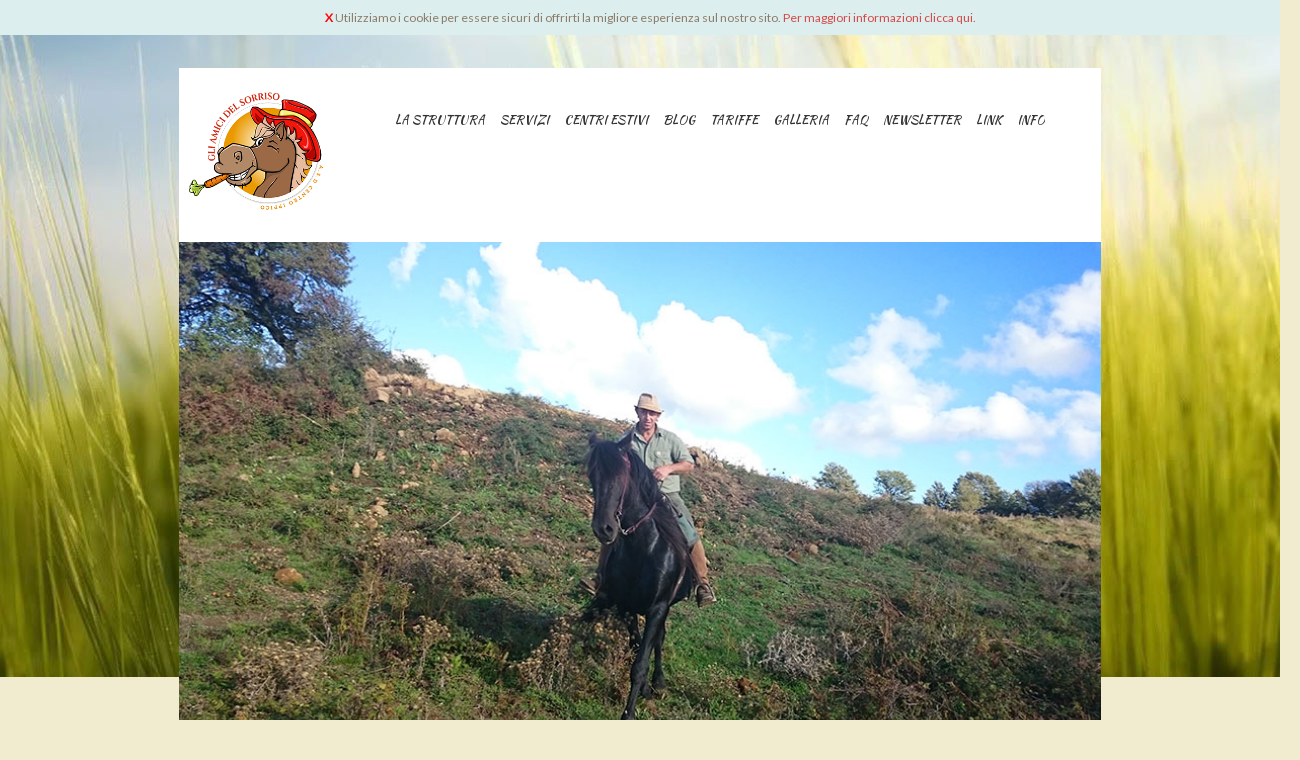

--- FILE ---
content_type: text/html
request_url: https://www.equitazione-maneggio-passeggiate-cavalli-trekking-roma.it/index.asp
body_size: 8011
content:
<!doctype html>
<html class="no-js" lang="">
    <head>
        <title>Centro Ippico Gli Amici del Sorriso Nepi in provincia di Viterbo nel Lazio a due passi da Roma   Addestramento  Cavalli Passeggiate Trekking Centro Equestre Equitazione</title>
        <meta name="description" content="Centro Ippico Gli Amici del Sorriso Nepi in provincia di Viterbo nel Lazio a due passi da Roma   Addestramento  Cavalli Passeggiate Trekking Centro Equestre Equitazione" />
        <meta property="og:title" content="Centro Ippico gli Amici del Sorriso di Nepi (VT)" />
        <meta property="og:description" content="Azienda Agricola Cavalli Addestramento Maneggio Passeggiate Trekking Camere Feste" />
        <meta property="og:image" content="http://www.equitazione-maneggio-passeggiate-cavalli-trekking-roma.it/img/ceilsorriso.jpg" />
        <meta property="og:type" content="website" />
        <meta property="og:url" content="http://www.equitazione-maneggio-passeggiate-cavalli-trekking-roma.it/index.asp?" />
        		<meta charset="utf-8">
        <meta http-equiv="X-UA-Compatible" content="IE=edge">
        <meta name="viewport" content="width=device-width, initial-scale=1">
        
        <script src="js/vendor/modernizr-2.8.3.min.js"></script>
        
        <script src="https://ajax.googleapis.com/ajax/libs/jquery/1.11.2/jquery.min.js"></script>
        <script>window.jQuery || document.write('<script src="js/vendor/jquery-1.11.2.min.js"><\/script>')</script>
        <script src="js/plugins.js"></script>
        <script src="js/main.js"></script>       

        <link rel="stylesheet" href="css/normalize.css">
        <link rel="stylesheet" href="css/main.css">
        <link href='https://fonts.googleapis.com/css?family=Lato' rel='stylesheet' type='text/css'>
        <link href='https://fonts.googleapis.com/css?family=Kaushan+Script' rel='stylesheet' type='text/css'>  
        
        <!-- Responsive Menu -->
		<link rel="stylesheet" href="css/responsivemobilemenu.css" type="text/css"/>
		<script type="text/javascript" src="js/responsivemobilemenu.js"></script>
		<!-- / Responsive Menu -->
        
        <script src="https://ajax.googleapis.com/ajax/libs/jquery/1.11.2/jquery.min.js"></script>
        <script>window.jQuery || document.write('<script src="js/vendor/jquery-1.11.2.min.js"><\/script>')</script> 
        
        <!-- lightbox foto -->
        <link href="css/lightbox.css" rel="stylesheet" />
		<script src="js/lightbox/lightbox-2.6.min.js"></script>
        <!-- / lightbox foto -->
             
        <!-- nivoslider -->
        <link rel="stylesheet" href="css/nivo-slider.css" type="text/css" media="screen" />
        <script type="text/javascript" src="js/jquery.nivo.slider.js"></script>
        <!-- / nivoslider -->
        
        <meta name="keywords" content="Centro Ippico Gli Amici del Sorriso Nepi in provincia di Viterbo nel Lazio a due passi da Roma   Addestramento  Cavalli Passeggiate Trekking Centro Equestre Equitazione" />		
		<meta name="author" content="InfoMyWeb.com" />
        <link type="text/plain" rel="author" href="http://www.equitazione-maneggio-passeggiate-cavalli-trekking-roma.it/humans.txt" />
		<meta name="Copyright" content="Conto-Graph S.n.c. 2015 - 2026" />
		<meta http-equiv="Content-Language" content="IT" />
		<link rel="alternate" type="application/rss+xml" title="RSS" href="http://feeds.feedburner.com/CentroEquestreIlSorriso">
        
        <!-- Favicon -->
        <link rel="apple-touch-icon" sizes="180x180" href="/apple-touch-icon.png">
<link rel="icon" type="image/png" sizes="32x32" href="/favicon-32x32.png">
<link rel="icon" type="image/png" sizes="16x16" href="/favicon-16x16.png">
<link rel="manifest" href="/site.webmanifest">
<link rel="mask-icon" href="/safari-pinned-tab.svg" color="#5bbad5">
<meta name="msapplication-TileColor" content="#da532c">
<meta name="theme-color" content="#ffffff">
        <!-- /Favicon --><!-- Google Tag Manager - GA4 -->
<script>(function(w,d,s,l,i){w[l]=w[l]||[];w[l].push({'gtm.start':
new Date().getTime(),event:'gtm.js'});var f=d.getElementsByTagName(s)[0],
j=d.createElement(s),dl=l!='dataLayer'?'&l='+l:'';j.async=true;j.src=
'https://www.googletagmanager.com/gtm.js?id='+i+dl;f.parentNode.insertBefore(j,f);
})(window,document,'script','dataLayer','GTM-KX2N94S');</script>
<!-- End Google Tag Manager - GA4 -->        
    </head>
    <body>
<!-- Google Tag Manager (noscript) - GA4 -->
<noscript><iframe src="https://www.googletagmanager.com/ns.html?id=GTM-KX2N94S"
height="0" width="0" style="display:none;visibility:hidden"></iframe></noscript>
<!-- End Google Tag Manager (noscript) - GA4 --> <br>
<!-- Google Analytics -->
<script>
  (function(i,s,o,g,r,a,m){i['GoogleAnalyticsObject']=r;i[r]=i[r]||function(){
  (i[r].q=i[r].q||[]).push(arguments)},i[r].l=1*new Date();a=s.createElement(o),
  m=s.getElementsByTagName(o)[0];a.async=1;a.src=g;m.parentNode.insertBefore(a,m)
  })(window,document,'script','//www.google-analytics.com/analytics.js','ga');

  ga('create', 'UA-1418708-68', 'auto');
  ga('require', 'displayfeatures');
  ga('require', 'linkid', 'linkid.js');
  ga('send', 'pageview');

</script>
<script>
function gaEvent(eventCategory, eventAction, eventLabel) {
  ga('send', 'event', {
    eventCategory: eventCategory,
    eventAction: eventAction,
    eventLabel: eventLabel
  });
}
</script>
<!-- / Google Analytics --><!-- Cookie Law -->

	<div style="position: absolute; top: 0; left: 0; background-color: #DDEEEE; width: 100%; z-index:2;">
		<div style=" width: 100%; margin: 0 auto; padding: 10px; font-size:12px;">
		<a href="index.asp" style="text-decoration:none; color:red; font-weight:bold">X</a> Utilizziamo i cookie per essere sicuri di offrirti la migliore esperienza sul nostro sito. <a href="cookie.asp">Per maggiori informazioni clicca qui.</a>
		</div>
	  </div>

<!-- / Cookie Law -->
<div id="fb-root"></div>
<script>(function(d, s, id) {
  var js, fjs = d.getElementsByTagName(s)[0];
  if (d.getElementById(id)) return;
  js = d.createElement(s); js.id = id;
  js.src = "//connect.facebook.net/it_IT/sdk.js#xfbml=1&version=v2.3";
  fjs.parentNode.insertBefore(js, fjs);
}(document, 'script', 'facebook-jssdk'));</script>
<script type="text/javascript" src="//s7.addthis.com/js/300/addthis_widget.js#pubid=ra-557eedd5d6d73b4c" async="async"></script>
        <!--[if lt IE 8]>
            <p class="browserupgrade">You are using an <strong>outdated</strong> browser. Please <a href="http://browsehappy.com/">upgrade your browser</a> to improve your experience.</p>
        <![endif]-->

        <!-- Add your site or application content here -->
        
        <!-- HEADER -->
        <header id="header">
       	  <div id="background-menu-nav">
       		  <!-- LOGO -->
        		<div id="logo"><a href="index.asp" title="Homepage - Centro Ippico Gli Amici del Sorriso Nepi in provincia di Viterbo nel Lazio a due passi da Roma   Addestramento  Cavalli Passeggiate Trekking Centro Equestre Equitazione"><img src="img/logo-centro-equestre-il-sorriso.png" width="158" alt="Centro Ippico Gli Amici del Sorriso Nepi in provincia di Viterbo nel Lazio a due passi da Roma   Addestramento  Cavalli Passeggiate Trekking Centro Equestre Equitazione"></a></div>
           	  <!-- MENU -->
           	  <div class="rmm" data-menu-style = "minimal">
            <ul>
                        <li><a href='chi-siamo-centro-equestre-il-sorriso-bassano.asp'>LA STRUTTURA</a></li>
                        <li><a href="servizi-doma-e-addestramento.asp">SERVIZI</a></li>
                        <li><a href="servizi-centri-estivi-per-bambini.asp">CENTRI ESTIVI</a></li>
                        <li><a href='blog.asp'>BLOG</a></li>
                        <li><a href='tariffe.asp'>TARIFFE</a></li>
                        <li><a href='galleria.asp'>GALLERIA</a></li> 
                        <li><a href='faq.asp'>FAQ</a></li> 
                        <li><a href='newsletter.asp'>NEWSLETTER</a></li>
                        <li><a href='link.asp'>LINK</a></li>
                        <li><a href='info-contatti.asp'>INFO</a></li>
                    </ul>
      </div>
            </div>
           	  <!-- SLIDER -->               
                <div>
                <div id="wrapper">
                <div class="slider-wrapper theme-default">
                    <div id="slider" class="nivoSlider">
                        <img src="img/homepage/homepage-centro-equestre-ilsorriso01.jpg">
                        <img src="img/homepage/homepage-centro-equestre-ilsorriso02.jpg">
                        <img src="img/homepage/homepage-centro-equestre-ilsorriso03.jpg">
                        <img src="img/homepage/homepage-centro-equestre-ilsorriso04.jpg">
                        <img src="img/homepage/homepage-centro-equestre-ilsorriso05.jpg">
                        <img src="img/homepage/homepage-centro-equestre-ilsorriso06.jpg">
                        <img src="img/homepage/homepage-centro-equestre-ilsorriso07.jpg">
                        <img src="img/homepage/homepage-centro-equestre-ilsorriso08.jpg">
                        <img src="img/homepage/homepage-centro-equestre-ilsorriso09.jpg">
                        <img src="img/homepage/homepage-centro-equestre-ilsorriso10.jpg">
                        <img src="img/homepage/homepage-centro-equestre-ilsorriso11.jpg">
                        <img src="img/homepage/homepage-centro-equestre-ilsorriso12.jpg">
                        <img src="img/homepage/homepage-centro-equestre-ilsorriso13.jpg">
                    </div>
                </div>
            </div>
            <script type="text/javascript">
			var $jq = jQuery.noConflict();
            $jq(window).load(function() {
                $jq('#slider').nivoSlider(
                {
                    controlNav: false,
                    directionNav: false,
                    randomStart: true,
                    pauseOnHover: false,
                    pauseTime: 4000,
                    prevText: '',
                    nextText: '',
                }
                );
            });
            </script>
                </div>
        </header>
        
        <!-- MAIN -->
        
   			<section>
        		<!-- SLOGAN -->
        		<div id="slogan"><img src="img/background-slogan.png" width="100%"></div>
            </section>
       	
        <!-- LA STRUTTURA, BLOG, CONTATTI -->
       	
        	<section>
            	<blocchi>
                	<ul>
                    	<li>
                    	  <h1>La Struttura</h1>
                    	  <br>
		  				<h2>Centro equestre / Azienda agricola</h2><br>
						<img src="img/linea-divisoria.png" width="252" height="2"><br>
						<br>
						<a href="chi-siamo-centro-equestre-il-sorriso-bassano.asp">Clicca qui<br>
						<br>
                        </a>
						<h1><a href="chi-siamo-centro-equestre-il-sorriso-bassano.asp">&gt;></a></h1>
                    	</li>
                        
                        <li>
                    	  <h1>Blog</h1>
                    	  <br>
		  				<h2>Tutte le novità de Il Sorriso</h2><br>
						<img src="img/linea-divisoria.png" width="252" height="2"><br>
						<br>
		  				<a href="blog.asp">Clicca qui<br><br>
						</a>
	  				  <h1><a href="blog.asp">&gt;></a><a href="#"></a></h1></li>
                        
                        <li>
                          <h1>Contatti</h1>
                          <br>
		  				<h2>Contattaci per maggiori info</h2>
		  				<br>
						<img src="img/linea-divisoria.png" width="252" height="2"><br>
						<br>
						<a href="info-contatti.asp">Clicca qui<br>
		  				<br>
						</a>
					  <h1><a href="info-contatti.asp">&gt;></a></h1></li>
                        
                        
                    </ul>
             	</blocchi>
           	</section>
   	    
      
    <section>
      	<div id="loghi">
        <img src="img/logo-anam.png" width="51" height="41">&nbsp;&nbsp;&nbsp;
       	 	<img src="img/logo-gea.png" height="44">&nbsp;&nbsp;&nbsp;
       		<img src="img/logo-coni.png" width="49" height="23">&nbsp;&nbsp;&nbsp;
        	<img src="img/logo-pgs.png" width="46" height="46">&nbsp;&nbsp;&nbsp;
        	<img src="img/logo-oipes.png" width="88" height="35">
        </div>
      </section>
      
      
      <center>
      	<article id="facebook-meteo">
        	
		  <div class="elementi-blocco-facebook-meteo">
            	<!-- Trip -->
                <div id="TA_rated81" class="TA_rated"><ul id="xNMiKrK5YmfN" class="TA_links iZUpRBKBBm"><li id="vhM4EJepCTI" class="ddS09XnPV7"><a target="_blank" href="https://www.tripadvisor.it/"><img src="https://www.tripadvisor.it/img/cdsi/img2/badges/ollie-11424-2.gif" alt="TripAdvisor"/></a></li></ul></div><script async src="https://www.jscache.com/wejs?wtype=rated&amp;uniq=81&amp;locationId=17733811&amp;lang=it&amp;display_version=2" data-loadtrk onload="this.loadtrk=true"></script>
        		<!-- FACEBOOK -->
   		  
                <div class="fb-page" data-href="https://www.facebook.com/CentroEquestreGliAmiciDelSorriso" data-width="210" data-hide-cover="false" data-show-facepile="true" data-show-posts="false"><div class="fb-xfbml-parse-ignore"><blockquote cite="https://www.facebook.com/CentroEquestreGliAmiciDelSorriso"><a href="https://www.facebook.com/CentroEquestreGliAmiciDelSorriso">Centro Ippico Gli Amici del Sorriso</a></blockquote></div></div>
                </div>
			
    </article>
			</center>
        
        	<!-- FOOTER -->
        	<div id="footer">
            	<div id="content-footer"><br>


A.S.D. Centro Ippico gli Amici del Sorriso - Nepi (VT) - &copy; 2015-2026<br>
<br>
Seguici su:<br>
<!-- SOCIAL -->
                <div id="social">
					<a href="http://feeds.feedburner.com/CentroEquestreIlSorriso" title="Ricevi le novità via RSS" target="_blank"><img src="img/icon/rss.jpg" width="20" height="20"></a>
                    <a href="https://www.facebook.com/CentroEquestreGliAmiciDelSorriso" title="Diventa nostro FAN su Facebook" target="_blank"><img src="img/icon/facebook.jpg" width="20" height="20"></a>
                    <a href="https://www.instagram.com/centroequestreilsorriso" title="Seguici su Instagram" target="_blank"><img src="img/icon/instagram.png" width="20" height="20"></a>
                    <a href="https://twitter.com/CentroIlSorriso" title="Seguici su Twitter" target="_blank"><img src="img/icon/twitter.jpg" width="20" height="20"></a>
                    <a href="https://www.tripadvisor.it/Attraction_Review-g2015935-d17733811-Reviews-Centro_Ippico_gli_Amici_del_Sorriso-Nepi_Province_of_Viterbo_Lazio.html" title="Recensioni su TripAdvisor" target="_blank"><img src="img/icon/trip.jpg" width="20" height="20"></a>
                    <a href="https://plus.google.com/109584336938876839306" title="Trovaci su Google+" target="_blank"><img src="img/icon/google.jpg" width="20" height="20"></a>
                </div><br>
           	      <a href="privacy.asp">Privacy</a> - <a href="cookie.asp">Cookie</a> - C.F 90130390561<br>
Powered by <a href="http://www.infomyweb.com" target="_blank">InfoMyWeb</a> - Presenti su <a href="http://www.tusciainvetrina.info" target="_blank">TusciaInVetrina</a> - <a href="credits.asp">Credits</a></div>
            </div>

        

        
    </body>
</html>


--- FILE ---
content_type: text/css
request_url: https://www.equitazione-maneggio-passeggiate-cavalli-trekking-roma.it/css/main.css
body_size: 5381
content:
/*! HTML5 Boilerplate v5.0.0 | MIT License | http://h5bp.com/ */

/*
 * What follows is the result of much research on cross-browser styling.
 * Credit left inline and big thanks to Nicolas Gallagher, Jonathan Neal,
 * Kroc Camen, and the H5BP dev community and team.
 */

/* ==========================================================================
   Base styles: opinionated defaults
   ========================================================================== */

body {
	background-color:#f1eccf;
	margin: 0;
	padding: 0;
	text-align: center;
	background-position: center top;
	background-image: url(../img/background-centro-equestre-il-sorriso.jpg);
	background-size:100%;
	background-repeat: repeat-x;
	font-family: 'Lato', sans-serif;
	font-size: 16px;
	line-height: 15px;
	color: #8a7b68;
	text-decoration: none;
}

	body a {
		color:#d54747;
		text-decoration: none;
	}

	body a:hover {
		color:#4a2e21;
		text-decoration: none;
		-webkit-transition: all 0.3s ease-in-out;
		-moz-transition: all 0.3s ease-in-out;
		-o-transition: all 0.3s ease-in-out;
		transition: all 0.3s ease-in-out;
	}
	
#header {
	margin-top:0.4em;
}
	
#background-menu-nav {
	margin-left: 14%;
	margin-right: 14%;
	background-color:#FFF;
	padding-top:0.4em;
	padding-bottom:0.6em;
	overflow:auto;
}

#logo {
	text-align:left;
	margin-left: 0.6em;
	float:left;
	width:auto;
}

#slider {
	margin-left: 14%;
	margin-right: 14%;
}

#slogan {
	margin-left: 14%;
	margin-right: 14%;
}


#loghi {
	
	display:block;
	/*position:relative;*/
	height:100%;
  	list-style-type: none;
	margin:auto auto auto !important;
	text-align: center;
	padding: 0.5em;
	/*z-index:-1;*/
}

	#loghi ul {
		margin: 0 auto;
}

	#loghi li {
		margin: 0;
		display: inline;
		padding:0.35em;
	
}

blocchi {
	margin:0;
	margin-right:1em;
}
	blocchi ul {
		margin: 0;
		display: inline-block;
		list-style-type: none;
}
	blocchi li {
		margin: 0;
		list-style-type: none;
		display: inline;
		float:left;
		margin:1em;
}
	blocchi li h1 {
		font-size:34px;
		color: #4a2e20;
		font-weight: lighter;
	}
	blocchi li h1 a {
		color:#d54747;
	}
	blocchi li h1 a {
		color:#d54747;
	}
	blocchi li h1 a:hover {
		color:#d54747;
	}
	blocchi li h2 {
		font-size:18px;
		margin:0;
		color: #d54747;
		font-weight: lighter;
	}
	
#loghi {
	background-color: #ecdfbf;
	padding-top:0.8em;
	padding-bottom:0.8em;
	height: auto;
	clear:both;
}

#footer {
	background-image: url(../img/background-footer.jpg);
	background-repeat: repeat-x;
	background-position: center top;	
	height: 182px;
}

#content-footer {
	background-image: url(../img/background-footer-text.png);
	background-repeat: no-repeat;
	padding-left:1em;
	padding-right:1em;
	color:#ffffff;
	background-position: center top;
	height: 182px;
}
	#content-footer a {
		text-decoration: none;
		color: #ecdfbf;
	}
	#content-footer a:hover {
		color: #ecdfbf;
		text-decoration: none;
		-webkit-transition: all 0.3s ease-in-out;
		-moz-transition: all 0.3s ease-in-out;
		-o-transition: all 0.3s ease-in-out;
		transition: all 0.3s ease-in-out;
}

#facebook-meteo {
	overflow: hidden;
	background-color:#FFF;
}

.elementi-blocco-facebook-meteo {
	padding-top:1.5em;
	padding-bottom:1.5em;
	margin-left: 14%;
	margin-right: 14%;
	
}



#chi-siamo {
	text-align: justify;
	font-weight: normal;
	padding-bottom: 4.4em;
	line-height: 22px;
	margin-left:14%;
	margin-right: 14%;
}
	#chi-siamo img{
		float: left;
		margin: 0 1em 1em 0;
	}

	#chi-siamo h1 {
	text-align:center;
	margin:1em;
	margin-top: 1em;
	font-size:34px;
		color: #4a2e20;
		font-weight: lighter;
	font-weight: normal;
}
	#chi-siamo h2 {
		clear:both;
		font-size:18px;
		margin:0;
		color: #d54747;
		font-weight: lighter;
	}
	#chi-siamo h3 {
		clear:both;
		font-size:18px;
		margin:0;
		color: #d54747;
		font-weight: lighter;
		text-align:center;
	}

#blocco-tendina {
	text-align:center;
}

.tendina {
	font-size: 11px;
	color:#FFF;
	padding-left:1em;
	padding-right:1em;
	margin:0.4em;
	background-color: #d54747;
}

.tendina a {
	color:#FFF;
}

.tendina a:hover {
	color:#f1eccf;
	-webkit-transition: all 0.3s ease-in-out;
	-moz-transition: all 0.3s ease-in-out;
	-o-transition: all 0.3s ease-in-out;
	transition: all 0.3s ease-in-out;
}

.selected {
	font-size: 11px;
	color:#FFF;
	padding-left:1em;
	padding-right:1em;
	margin:0.4em;
	background-color: #4a2e20;
}

	.selected a {
		color:#FFF;
	}

	.selected a:hover {
		color:#f1eccf;
		-webkit-transition: all 0.3s ease-in-out;
		-moz-transition: all 0.3s ease-in-out;
		-o-transition: all 0.3s ease-in-out;
		transition: all 0.3s ease-in-out;
	}
	
	.sfondo-foto-camere {
	background-color: #d8d1a6;
	width:56.3%;
	}
	
	foto-camere {
	margin:0 auto;
}
	foto-camere ul {
		margin: 0;
		display: inline-block;
		list-style-type: none;
}
	foto-camere li {
		margin: 0;
		list-style-type: none;
		display: inline;
		float:left;
		margin:0em;
}
	foto-camere li h1 {
		color: #4a2e20;
		font-weight: lighter;
	}
	foto-camere li h1 a {
		color:#d54747;
	}
	foto-camere li h1 a {
		color:#d54747;
	}
	foto-camere li h1 a:hover {
		color:#d54747;
	}
	foto-camere li h2 {
		font-size:18px;
		margin:0;
		color: #d54747;
		font-weight: lighter;
	}
	

	
#staff {
	font-size:15px;
	width:100%;
	margin-right:14%;
	margin-left:14%;
	text-align:center;
	
}

	#staff ul {
		text-align:center;
		list-style: none;
 		margin:0;
  		padding:0;
  		text-align:center;
}

	#staff li {
		width:9%;
		display:inline;
		margin-right:2em;
		margin-bottom:3em;
	}
	#staff strong {
		color: #d54747;
	}
	
	#staff img {
		margin: 0 0.4em 0.1em 0;
		float:none;
	}
		
#social {
	margin:0 auto;
	width: 270px;
	}
	
html {
    color: #222;
    font-size: 1em;
    line-height: 1.4;
}

/*
 * Remove text-shadow in selection highlight:
 * https://twitter.com/miketaylr/status/12228805301
 *
 * These selection rule sets have to be separate.
 * Customize the background color to match your design.
 */

::-moz-selection {
    background: #b3d4fc;
    text-shadow: none;
}

::selection {
    background: #b3d4fc;
    text-shadow: none;
}

/*
 * A better looking default horizontal rule
 */

hr {
    display: block;
    height: 1px;
    border: 0;
    border-top: 1px solid #ccc;
    margin: 1em 0;
    padding: 0;
}

/*
 * Remove the gap between audio, canvas, iframes,
 * images, videos and the bottom of their containers:
 * https://github.com/h5bp/html5-boilerplate/issues/440
 */

audio,
canvas,
iframe,
img,
svg,
video {
    vertical-align: middle;
}

/*
 * Remove default fieldset styles.
 */

fieldset {
    border: 0;
    margin: 0;
    padding: 0;
}

/*
 * Allow only vertical resizing of textareas.
 */

textarea {
    resize: vertical;
}

/* ==========================================================================
   Browser Upgrade Prompt
   ========================================================================== */

.browserupgrade {
    margin: 0.2em 0;
    background: #ccc;
    color: #000;
    padding: 0.2em 0;
}

/* ==========================================================================
   Author's custom styles
   ========================================================================== */



/*   FORM   */
#contact-form {
   /* background-color:#F2F7F9;
    padding:1.8em;
    border: 0.5em solid #8FB5C1;
    -moz-border-radius:15px;
    -webkit-border-radius:15px;
    border-radius:15px;*/
}
 
#contact-form input, 
#contact-form select, 
#contact-form textarea, 
#contact-form label {
	
    /*font-size:1.5em;*/
	margin:5px;
	text-align:center;
}
 
#contact-form input, 
#contact-form select, 
#contact-form textarea {
	
	color:#666;
    border: 1px solid #CCCCCC;
    margin-bottom:1em;
    padding:0.3em;
	width:65%;
	text-align:left;
}
 
#contact-form input:focus, 
#contact-form select:focus, 
#contact-form textarea:focus {
	
	color:#666;
    border: 1px solid #000000;
    background-color: #CCCCCC;
}
 
#contact-form textarea {
	color:#666;
    height:10em;
    resize: none;
}
 
#contact-form .required {
    font-weight:bold;
    color:#F00;    
}
 
#contact-form #submit-button {
	background-color:#000;
	width:65%;
    border:none;
	color:#ff862f;
    -moz-border-radius:8px;
	text-align:center;
}
 
#contact-form #submit-button:hover {
    background-color: #ff862f;
	color:#FFF;
	-webkit-transition: all 0.2s ease-in-out;
	-moz-transition: all 0.2s ease-in-out;
	-o-transition: all 0.2s ease-in-out;
	transition: all 0.2s ease-in-out;
}
 
#contact-form #submit-button:active {
    position:relative;
}
/* Normalize placeholder styles */
 
/* chrome, safari */
::-webkit-input-placeholder {
    color:#CCC;
    font-style:italic;
}
 
/* mozilla */
input:-moz-placeholder, textarea:-moz-placeholder {
    color:#CCC;
    font-style:italic;
}
 
/* ie (faux placeholder) */
input.placeholder-text, textarea.placeholder-text  { 
    color:#CCC;
    font-style:italic;
}
/*   / FORM */













/* ==========================================================================
   Helper classes
   ========================================================================== */

/*
 * Hide visually and from screen readers:
 * http://juicystudio.com/article/screen-readers-display-none.php
 */

.hidden {
    display: none !important;
    visibility: hidden;
}

/*
 * Hide only visually, but have it available for screen readers:
 * http://snook.ca/archives/html_and_css/hiding-content-for-accessibility
 */

.visuallyhidden {
    border: 0;
    clip: rect(0 0 0 0);
    height: 1px;
    margin: -1px;
    overflow: hidden;
    padding: 0;
    position: absolute;
    width: 1px;
}

/*
 * Extends the .visuallyhidden class to allow the element
 * to be focusable when navigated to via the keyboard:
 * https://www.drupal.org/node/897638
 */

.visuallyhidden.focusable:active,
.visuallyhidden.focusable:focus {
    clip: auto;
    height: auto;
    margin: 0;
    overflow: visible;
    position: static;
    width: auto;
}

/*
 * Hide visually and from screen readers, but maintain layout
 */

.invisible {
    visibility: hidden;
}

/*
 * Clearfix: contain floats
 *
 * For modern browsers
 * 1. The space content is one way to avoid an Opera bug when the
 *    `contenteditable` attribute is included anywhere else in the document.
 *    Otherwise it causes space to appear at the top and bottom of elements
 *    that receive the `clearfix` class.
 * 2. The use of `table` rather than `block` is only necessary if using
 *    `:before` to contain the top-margins of child elements.
 */

.clearfix:before,
.clearfix:after {
    content: " "; /* 1 */
    display: table; /* 2 */
}

.clearfix:after {
    clear: both;
}

/* ==========================================================================
   EXAMPLE Media Queries for Responsive Design.
   These examples override the primary ('mobile first') styles.
   Modify as content requires.
   ========================================================================== */

@media only screen and (min-width: 250px) {
    /* Style adjustments for viewports that meet the condition */
	

	
	#staff {
	width:75%;
	
}

	#staff ul {
		text-align:center;
		list-style: none;
 		margin:0;
  		padding:0;
}
}
	
@media only screen and (min-width: 850px) {
    /* Style adjustments for viewports that meet the condition */
	
	#header {
		margin-top:3.3em;
	}
	blocchi {
		padding-right:4em;
	}
	
	#staff {
	width:85%;
	
}
	#staff img {
		margin: 0 0.4em 0.1em 0;
	}
}

@media only screen and (min-width: 900px) {
    /* Style adjustments for viewports that meet the condition */
	body {
		background-size: auto;
}


#staff {
	font-size:12px;
	
	
}

	#staff li {
		width:26%;
		float:left;
		display:inline;
		margin-right:2em;
		margin-bottom:2em;
	}
}
@media only screen and (min-width: 1024px) {
    /* Style adjustments for viewports that meet the condition */
	
	.tendina {
		font-size: 10px;
		color:#FFF;
		padding-left:1.2em;
		padding-right:1.2em;
		margin:0.2em;
		background-color: #d54747;
		float:left;
	}
	
	.selected {
		font-size: 10px;
		color:#FFF;
		padding-left:1.2em;
		padding-right:1.2em;
		margin:0.2em;
		background-color: #4a2e20;
		float:left;
}



#staff {
	font-size:15px;
}

#facebook {
	width: 36%;
	float: left;
}
#trip {
	width: 32%;
	float: left;
}
#meteo {
	
	float: right;
}
}
@media only screen and (min-width: 1280px) {
    /* Style adjustments for viewports that meet the condition */
	
	.tendina {
		font-size: 12px;
		color:#FFF;
		padding-left:1.3em;
		padding-right:1.3em;
		margin:0.4em;
		background-color: #d54747;
		float:left;
	}
	
	.selected {
		font-size: 12px;
		color:#FFF;
		padding-left:1.3em;
		padding-right:1.3em;
		margin:0.4em;
		background-color: #4a2e20;
		float:left;
}



#staff {
	font-size:15px;
	
	
}
}

@media print,
       (-o-min-device-pixel-ratio: 5/4),
       (-webkit-min-device-pixel-ratio: 1.25),
       (min-resolution: 120dpi) {
    /* Style adjustments for high resolution devices */
}

/* ==========================================================================
   Print styles.
   Inlined to avoid the additional HTTP request:
   http://www.phpied.com/delay-loading-your-print-css/
   ========================================================================== */

@media print {
    *,
    *:before,
    *:after {
        background: transparent !important;
        color: #000 !important; /* Black prints faster:
                                   http://www.sanbeiji.com/archives/953 */
        box-shadow: none !important;
        text-shadow: none !important;
    }

    a,
    a:visited {
        text-decoration: underline;
    }

    a[href]:after {
        content: " (" attr(href) ")";
    }

    abbr[title]:after {
        content: " (" attr(title) ")";
    }

    /*
     * Don't show links that are fragment identifiers,
     * or use the `javascript:` pseudo protocol
     */

    a[href^="#"]:after,
    a[href^="javascript:"]:after {
        content: "";
    }

    pre,
    blockquote {
        border: 1px solid #999;
        page-break-inside: avoid;
    }

    /*
     * Printing Tables:
     * http://css-discuss.incutio.com/wiki/Printing_Tables
     */

    thead {
        display: table-header-group;
    }

    tr,
    img {
        page-break-inside: avoid;
    }

    img {
        max-width: 100% !important;
    }

    p,
    h2,
    h3 {
        orphans: 3;
        widows: 3;
    }

    h2,
    h3 {
        page-break-after: avoid;
    }
}


--- FILE ---
content_type: application/javascript
request_url: https://www.equitazione-maneggio-passeggiate-cavalli-trekking-roma.it/js/responsivemobilemenu.js
body_size: 930
content:
/*

Responsive Mobile Menu v1.0
Plugin URI: responsivemobilemenu.com

Author: Sergio Vitov
Author URI: http://xmacros.com

License: CC BY 3.0 http://creativecommons.org/licenses/by/3.0/

*/

function responsiveMobileMenu() {	
		$('.rmm').each(function() {
			
			
			
			$(this).children('ul').addClass('rmm-main-list');	// mark main menu list
			
			
			var $style = $(this).attr('data-menu-style');	// get menu style
				if ( typeof $style == 'undefined' ||  $style == false )
					{
						$(this).addClass('graphite'); // set graphite style if style is not defined
					}
				else {
						$(this).addClass($style);
					}
					
					
			/* 	width of menu list (non-toggled) */
			
			var $width = 0;
				$(this).find('ul li').each(function() {
					$width += $(this).outerWidth();
				});
				
			// if modern browser
			
			if ($.support.leadingWhitespace) {
				$(this).css('max-width' , $width*1.29+'px');
			}
			// 
			else {
				$(this).css('width' , $width*1.05+'px');
			}
		
	 	});
}
function getMobileMenu() {

	/* 	build toggled dropdown menu list */
	
	$('.rmm').each(function() {	
				var menutitle = $(this).attr("data-menu-title");
				if ( menutitle == "" ) {
					menutitle = "Menu";
				}
				else if ( menutitle == undefined ) {
					menutitle = "Menu";
				}
				var $menulist = $(this).children('.rmm-main-list').html();
				var $menucontrols ="<div class='rmm-toggled-controls'><div class='rmm-toggled-title'>" + menutitle + "</div><div class='rmm-button'><span>&nbsp;</span><span>&nbsp;</span><span>&nbsp;</span></div></div>";
				$(this).prepend("<div class='rmm-toggled rmm-closed'>"+$menucontrols+"<ul>"+$menulist+"</ul></div>");

		});
}

function adaptMenu() {
	
	/* 	toggle menu on resize */
	
	$('.rmm').each(function() {
			var $width = $(this).css('max-width');
			$width = $width.replace('px', ''); 
			if ( $(this).parent().width() < $width*1.05 ) {
				$(this).children('.rmm-main-list').hide(0);
				$(this).children('.rmm-toggled').show(0);
			}
			else {
				$(this).children('.rmm-main-list').show(0);
				$(this).children('.rmm-toggled').hide(0);
			}
		});
		
}

$(function() {

	 responsiveMobileMenu();
	 getMobileMenu();
	 adaptMenu();
	 
	 /* slide down mobile menu on click */
	 
	 $('.rmm-toggled, .rmm-toggled .rmm-button').click(function(){
	 	if ( $(this).is(".rmm-closed")) {
		 	 $(this).find('ul').stop().show(300);
		 	 $(this).removeClass("rmm-closed");
	 	}
	 	else {
		 	$(this).find('ul').stop().hide(300);
		 	 $(this).addClass("rmm-closed");
	 	}
		
	});	

});
	/* 	hide mobile menu on resize */
$(window).resize(function() {
 	adaptMenu();
});

--- FILE ---
content_type: application/x-javascript;charset=UTF-8
request_url: https://www.tripadvisor.com/wejs?wtype=rated&uniq=81&locationId=17733811&lang=it&display_version=2
body_size: 178
content:
(function(t,r,i,p){i=t.createElement(r);i.src="https://www.tripadvisor.it/WidgetEmbed-rated?lang=it&locationId=17733811&display_version=2&uniq=81";i.async=true;p=t.getElementsByTagName(r)[0];p.parentNode.insertBefore(i,p)})(document,"script");
